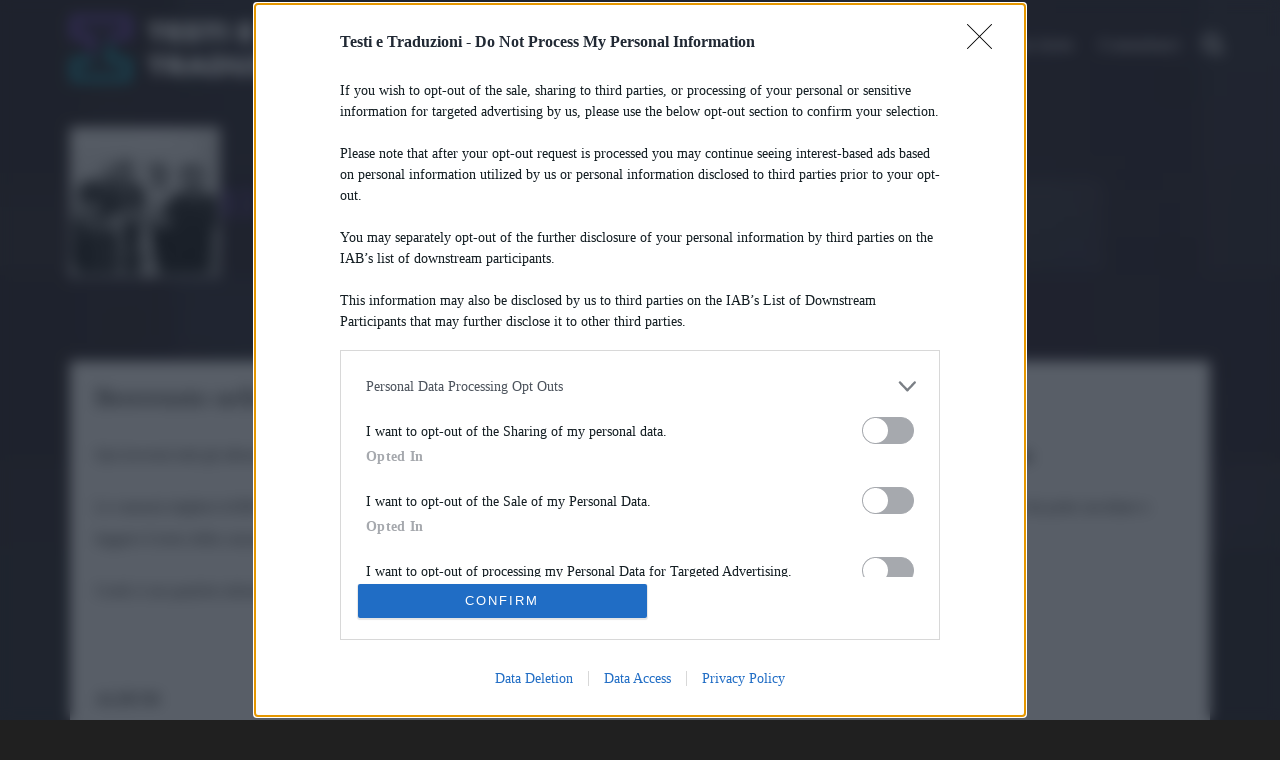

--- FILE ---
content_type: text/html; charset=utf-8
request_url: https://www.google.com/recaptcha/api2/aframe
body_size: 267
content:
<!DOCTYPE HTML><html><head><meta http-equiv="content-type" content="text/html; charset=UTF-8"></head><body><script nonce="YwmYUGtGGyABlFFwCQy0cQ">/** Anti-fraud and anti-abuse applications only. See google.com/recaptcha */ try{var clients={'sodar':'https://pagead2.googlesyndication.com/pagead/sodar?'};window.addEventListener("message",function(a){try{if(a.source===window.parent){var b=JSON.parse(a.data);var c=clients[b['id']];if(c){var d=document.createElement('img');d.src=c+b['params']+'&rc='+(localStorage.getItem("rc::a")?sessionStorage.getItem("rc::b"):"");window.document.body.appendChild(d);sessionStorage.setItem("rc::e",parseInt(sessionStorage.getItem("rc::e")||0)+1);localStorage.setItem("rc::h",'1767131080124');}}}catch(b){}});window.parent.postMessage("_grecaptcha_ready", "*");}catch(b){}</script></body></html>

--- FILE ---
content_type: text/css
request_url: https://www.testietraduzioni.it/wp-content/themes/muusico-child/style.css?ver=6.8.3
body_size: 6228
content:
/*
* Theme Name: Muusico Child Theme
* Theme URI: http://www.2035themes.com/muusico
* Author: 2035Themes
* Author URI: http://www.2035themes.com/
* Version: 1.0
* Template: muusico
* License: GNU General Public License version 3.0
* License URI: http://www.gnu.org/licenses/gpl-3.0.html
*/

/*-----------------------------------------------------------------------------------*/

/*  Css Import
/*-----------------------------------------------------------------------------------*/

@import url("../muusico/style.css");
/*-----------------------------------------------------------------------------------*/

/*  Child Theme Css
/*-----------------------------------------------------------------------------------*/
body, h1, h2, h3, h4, h5, p, span, label, b, a, div {
    font-family: Poppins !important;
}

#tonefuse-top,
#tonefuse-bottom {
    min-height: 50px;
}

.fullwidth {
    width: 100vw;
}

.searchcats {
    display: none;
}

.col-lg-3.col-sm-3.col-xs-3.prova-classe {
    text-align: center;
}

.immagine-album {
    height: 350px;
    width: 350px;
    object-fit: contain;
}

.col-lg-5.col-sm-5.col-xs-5.big-font {
    white-space: nowrap;
    overflow: hidden;
}

.list-line a {
    text-decoration: underline;
}

.homepage-news.clearfix {
    background: #171717 !important;
    margin-bottom: 20px;
    padding: 10px 10px 10px 10px;
}

.single-lyric-ads .title h4 {
    display: none;
}

.homepage-news.clearfix p {
    color: grey;
}

.homepage-news a h4 {
    color: #fff;
}

.homepage-news a strong {
    color: #6d3bbe;
}

.latestnew.title h3 i {
    color: #6d3bbe;
}

.latestnew.title {
    margin: 0;
}

/* SFONDO HOMEPAGE */
.bg-overlay {
    position: relative;
}

.bg-overlay-img {
    position: absolute;
    z-index: -1;
}

.lyric-home {
    background: unset;
    background-color: transparent;
}

.lyric-home,
.page-template-lyric-list,
.background-single-lyrics,
.single-lyrics-overlay {
    background: transparent;
    /*
    background-image: url(https://www.testietraduzioni.it/wp-content/uploads/2024/04/background-testi-e-traduzioni.webp);
    background-size: cover;
    background-repeat: no-repeat;
    background-position: center center;
    */
    height: unset;
    padding-bottom: 5%;
}

.post-content p {
    margin-bottom: 15px;
}

/* BARRA RICERCA */

.search-wrapper i {
    color: #6d3bbe;
}

.searchcats ul {
    padding-left: 20px;
    display: flex;
    justify-content: flex-end;
}

/* BARRA ALFABETICA */

.pre-header {
    background: #1f1b2087;
}

/* HOVER CANCELLETTO */

.lyric-alphabet ul li:hover:nth-child(1) {
    border-radius: 40px 0 0 40px;
    margin-left: -10px;
    padding-left: 10px;
}

/* LETTERA Z */

.lyric-alphabet ul li:last-child a {
    padding: 0 17px 0 18px !important;
}

@media screen and (min-width: 400px) and (max-width: 1205px) {
    .lyric-alphabet ul li:last-child a {
        padding: 0 10px 0 9px !important;
    }
}

.lyric-alphabet ul li:hover {
    background: #0000004a;
}

.pre-header {
    border-radius: 44px;
}

.submit-lyric.pos-center.pull-right {
    border-radius: 0px 40px 40px 0px;
    background: #6d3bbe !important;
}

/* AGGIUNTO DA ADMIN */

.lyrics .lyric-bottom .pull-left {
    display: none;
}

/* COPERTINE ALBUM PAGINA ARTISTA */

.full-screen-list-inside ul li {
    height: 350px;
    width: 350px;
}

/* TESTI E TRADUZIONI RECENTI HOME */

.latest-lyrics .song-number {
    display: none;
}

.latest-lyrics ul li {
    padding-left: 16px;
}

.latest-lyrics-container .title h3 {
    color: #fff;
}

.latest-lyrics ul li:nth-child(2n + 1) {
    background: #121212;
}

.latest-lyrics-container .latest-lyrics a {
    color: #efefef;
}

.post-content-blog h1,
h2,
h3,
h4,
h5,
h6 {
    padding: 9px 0;
}

.item-text h3 a:nth-child(2) {
    font-weight: 500;
}

.item-text h3 a:nth-child(n + 4) {
    color: grey;
}

.latest-lyrics li h5 a {
    font-weight: 500;
}

.latest-lyrics li h5 a:nth-child(1) {
    font-weight: 500 !important;
    color: white !important;
}

.latest-lyrics-container .latest-lyrics a {
    color: grey;
}

@media screen and (max-width: 1205px) {
    .latest-lyrics ul li:nth-child(2n + 1) {
        background: #121212 !important;
    }

    .header-search #shuffle-button {
        left: -250px;
    }

    .lyric-alphabet ul li a {
        font-size: 11px !important;
    }
}

@media screen and (min-width: 1201px) {
    .header-search #shuffle-button {
        left: -280px !important;
    }
}

@media screen and (min-width: 991px) and (max-width: 1200px) {

    .header-search #shuffle-button,
    a#search-button {
        display: none;
    }
}

/* I PIU CERCATI HOME */

.full-screen-list ul li {
    height: 212px;
    margin-bottom: 0;
}

.header-search {
    margin-left: 30px;
}

#popular-list .owl-prev,
#popular-list .owl-next {
    background: none;
}

#popular-list .owl-prev:after,
#popular-list .owl-next:after {
    font-size: 20px;
}

#popular-list .owl-next {
    right: -53px;
}

#popular-list .owl-nav {
    display: none;
}

.popular-lyrics,
.latest-lyrics-container {
    margin-bottom: 20px;
    background: #171717fc;
    padding: 10px;
}

.container .title h3 {
    color: #fff;
}

.container .title .fa {
    padding-right: 7px;
}

.owl-stage li .item-text {
    position: relative;
}

/* ALBUM SINGLE */

.single-lyrics-overlay .lyrics-title h3 a {
    color: #6d3bbe !important;
}

@media only screen and (max-width: 767px) {
    .single-lyrics-overlay {
        height: unset !important;
        padding-bottom: 5% !important;
    }
}

.lyrics-title h3 {
    padding-bottom: 5px !important;
    color: #6d3bbe !important;
}

.lyrics-title .pull-left {
    display: block;
    float: none !important;
}

.homepage-advertisement {
    border-radius: 35px;
    margin-top: 10px;
    margin-bottom: 10px;
}

/* LETTERA LISTA ARTISTI */

.big-letter h1 {
    text-shadow: 0px 2px 5px #333;
}

/* DIV PAGINA ARTISTI */

.page-template-albums .second-container .row .col-lg-12.col-sm-12 {
    padding: 0;
}

/* MINI BARRA DI RICERCA DEL MENU' */

#mini-search-wrapper input.s-submit {
    background: #882fa8;
}

/* GRADIENTI */

.item1,
.item2,
.item3,
.item4 {
    opacity: 0;
}

#wpfront-notification-bar-spacer {
    position: unset;
}

/* BOTTONE INVIA TESTO */

#usp-submit input[type="submit"] {
    background: #882fa8;
    border: none;
    padding: 5px 1px;
}

/* IMMAGINE ARTISTA */

img.attachment-sidebar-image.size-sidebar-image.wp-post-image {
    border-radius: 35px;
}

/* FOOTER */

.footer {
    padding: 0px 15px 60px;
}

.footer-menu ul li a {
    color: grey;
}

/* PAGINA ALBUM */

.album-line.clearfix.margint10 {
    border-radius: 20px 20px 0 0;
}

.row .custom-pagination ul li a {
    border: 2px solid #6d3bbe;
    background: transparent;
    color: #6d3bbe;
    box-shadow: 2px 2px;
}

.full-screen-list-inside ul li {
    border-radius: 30px;
    border: 3px solid #6d3bbe;
}

.list-line.margint10 {
    display: flex;
    align-items: center;
}

.lyrics-title h4 {
    padding: 0 !important;
    color: #808080;
    font-size: 16px;
}

.col-lg-5.col-sm-5.col-xs-5 {
    padding: 0px 0px 0px 40px;
}

.album-line .col-lg-2:nth-child(1) .table-title {
    padding: 0;
}

.list-line .col-lg-2.col-sm-2.col-xs-2:nth-child(1) {
    padding: 0 0 0 5px;
}

.row .custom-pagination ul li a:hover {
    background-color: #6d3bbe;
    color: #fff !important;
    position: relative;
    top: 2px;
    left: 2px;
}

.related-list:nth-of-type(2)>li:nth-child(even) {
    width: 100%;
    background-position: center top !important;
    background-size: 100% !important;
}

.second-container.clearfix {
    margin: 0 auto;
    padding: 20px 8px 0px 20px;
}

.home .item-text {
    position: absolute;
    padding: 0px;
    z-index: 99999999;
    bottom: -210px;
}

#popular-list>div.owl-stage-outer>div>div:nth-child(5)>li {
    margin-bottom: 45px;
}

#popular-list .item-text h3,
#popular-list .item-text a {
    font-size: small;
}

.lyric-search-input input[type="search"] {
    border: none;
}

.header-search a i {
    font-size: 20px;
}

.item-text a,
.item-text h3 {
    text-shadow: 1px 1px 5px #333;
}

.container.blog-height {
    background-color: #f7f7f7;
}

.blog .footer {
    background: transparent;
}

.item-text h3 a:first-child {
    font-weight: 400;
}

.item-text h3 a:nth-child(3) {
    color: grey;
}

.description.seo {
    font-size: 16px;
    padding: 10px 0 20px;
    font-style: italic;
}

h3.description-intro {
    font-size: 16px !important;
    font-style: italic;
}

.image-lyric-copertina {
    height: 150px;
    overflow: hidden;
    width: 150px;
    border: 2px solid #ffffff;
}

.image-lyric-copertina img {
    height: inherit;
    width: initial;
    object-fit: cover;
    min-width: 140px;
}

.content-pull {
    top: -120px;
}

.container-testo-img {
    align-items: center;
    display: flex;
    padding: 30px 15px;
}

.lyrics-title .pull-left h1 {
    color: #6d3bbe;
    font-size: 40px;
    max-width: 700px;
}

.single-lyrics-overlay .lyrics-title h3 a:hover {
    color: #6d3bbe !important;
}

.single-post img.attachment-attachment-standard.size-attachment-standard.wp-post-image,
.single-post .blog-entry.clearfix {
    width: 100%;
}

.post-content-blog p {
    font-size: 17px;
    line-height: 1.7;
    letter-spacing: 1.1px;
}

.blog-post h3 a {
    font-size: 27px;
}

blockquote {
    border-left: 3px solid #6d3bbe !important;
    font-style: italic;
}

.row .custom-pagination ul .active a {
    background-color: #6d3bbe;
    color: #fff;
    box-shadow: 2px 2px #6d3bbe;
}

.lyrics-title {
    position: static;
    /* bottom: 105px; */
}

.lyrics-title h4 a {
    color: #c9c9c9;
    line-height: 20px;
    font-size: 16px;
}

.random-lyr-button {
    width: 100%;
    border: 3px solid #6d3bbe;
    text-align: center;
    padding: 10px 30px;
    font-size: 19px;
    background-color: #ffffff;
    line-height: 27px;
    box-shadow: 4px 4px 0px #6d3bbe;
    transition: all 0.2s ease;
}

.random-lyr-button a {
    color: white;
}

.random-lyr-button:hover {
    background-color: #fff;
    transform: translate(4px, 4px);
    box-shadow: none;
}

.random-lyr-button:hover a {
    color: #6d3bbe;
}

.single-widget h4 {
    padding-bottom: 10px;
    margin-bottom: 20px;
    padding-top: 20px;
}

.lyric-bottom .pull-left,
.lyric-bottom .added {
    display: none;
}

.lyrics-title:not(.box-lyrics-format) {
    position: absolute;
    top: 60%;
}

.card.article .brd {
    display: none;
}

.random-lyr-button h3 {
    color: #6d3bbe;
    font-weight: 600;
}

.random-lyr-button h3:hover {
    color: #6d3bbe;
}

.lyric-text p {
    margin: 20px 0;
    font-size: 16px;
    line-height: 2;
    color: #2d2d2d;
}

.translated_text {
    margin: 20px 0;
    font-size: 16px;
    line-height: 2;
}

.header-search #shuffle-button {
    position: absolute;
    top: 5px;
    left: -47px;
}

.header-search a i {
    font-size: 23px;
}

.artist-info p {
    margin: 20px 0;
    font-size: 16px;
    line-height: 2;
}

a#search-button {
    top: 3px;
    position: absolute;
    right: 2px;
}

span.featuring-span {
    color: grey;
}

.lyric-alphabet ul li a {
    font-size: 11px;
}

@-webkit-keyframes swing {
    15% {
        -webkit-transform: translateX(5px);
        transform: translateX(5px);
    }

    30% {
        -webkit-transform: translateX(-5px);
        transform: translateX(-5px);
    }

    50% {
        -webkit-transform: translateX(3px);
        transform: translateX(3px);
    }

    65% {
        -webkit-transform: translateX(-3px);
        transform: translateX(-3px);
    }

    80% {
        -webkit-transform: translateX(2px);
        transform: translateX(2px);
    }

    100% {
        -webkit-transform: translateX(0);
        transform: translateX(0);
    }
}

@keyframes swing {
    15% {
        -webkit-transform: translateX(5px);
        transform: translateX(5px);
    }

    30% {
        -webkit-transform: translateX(-5px);
        transform: translateX(-5px);
    }

    50% {
        -webkit-transform: translateX(3px);
        transform: translateX(3px);
    }

    65% {
        -webkit-transform: translateX(-3px);
        transform: translateX(-3px);
    }

    80% {
        -webkit-transform: translateX(2px);
        transform: translateX(2px);
    }

    100% {
        -webkit-transform: translateX(0);
        transform: translateX(0);
    }
}

.swing:hover {
    -webkit-animation: swing 1s ease;
    animation: swing 1s ease;
    -webkit-animation-iteration-count: 1;
    animation-iteration-count: 1;
}

#blog .blog-back {
    background: url(https://www.testietraduzioni.it/wp-content/uploads/2023/06/background-testi-e-traduzioni.jpg) center center;
    background-size: cover;
}

.homepage-news .col-lg-4 {
    padding: 10px;
}

.custom-pagination {
    line-height: 4;
}

.disclaimer-page {
    font-size: 20px;
    line-height: 2;
    padding: 20px 20px;
}

.owl-carousel .owl-stage {
    margin-bottom: 25px;
}

::-webkit-scrollbar-thumb {
    background: #6d3bbe;
    border-radius: 10px;
}

::-webkit-scrollbar-track {
    box-shadow: inset 0 0 2px grey;
    border-radius: 10px;
}

::-webkit-scrollbar {
    width: 10px;
    height: 10px;
}

.social-icons ul li i.fa-instagram {
    color: #ffffff;
    font-size: 24px;
    vertical-align: middle;
}

.homepage-news>.col-lg-4 img {
    min-height: 230px;
    object-fit: cover;
    border: 3px solid #6d3bbe;
    width: 100%;
}

.sidebar-widget ul {
    list-style: unset;
    list-style-position: inside;
}

.sidebar-widget ul li {
    border-bottom: 0.1px solid #6d3bbe;
    margin-top: 7px;
}

.blog .blog-post h3 a {
    font-size: 21px;
    font-weight: 500;
}

.continue-reading {
    margin-top: 20px;
    border: 2px solid #6d3bbe;
    width: fit-content;
    padding: 10px 20px;
    animation: all 0.5s ease;
}

.continue-reading a {
    color: #6d3bbe;
}

.marginb60 {
    padding: 0;
}

.blog-content.margint50 {
    margin-top: 20px !important;
}

.sidebar-artisti {
    padding: 0;
}

.blog-text p {
    margin: 20px 0;
    font-size: 18px;
    line-height: 2;
}

img.attachment-attachment-standard.size-attachment-standard.wp-post-image {
    padding-left: 15px !important;
    padding-right: 15px !important;
}

.colonna-album {
    width: 50%;
    float: left;
    padding: 0 15px;
    word-break: break-word;
}

.leggi-tutto-button {
    width: fit-content;
    border: 3px solid #6d3bbe;
    text-align: center;
    padding: 5px 10px;
    font-size: 15px;
    line-height: 27px;
    box-shadow: 4px 4px 0px #6d3bbe;
    transition: all 0.2s ease;
    float: right;
    margin-top: 20px;
    margin-bottom: 20px;
}

.leggi-tutto-button:hover {
    transform: translate(4px, 4px);
    box-shadow: none;
}

#mini-search-wrapper {
    height: 65px;
        z-index: 99;
}

a:focus {
    color: #c653f1;
}

.latest-lyrics h5 {
    padding: 0;
    position: relative;
    left: 10px;
    top: 7px;
    color: #444;
}

.latest-lyrics-container .latest-lyrics a:nth-last-child(1) {
    color: grey !important;
}

h2.blog-post-title {
    padding-left: 15px;
}

h2.description-intro {
    font-size: 16px;
    line-height: 1.6;
}

.lyrics-title .pull-left {
    color: grey;
}

.lyrics-title .pull-left a {
    color: #6d3bbe;
    font-size: 16px;
}

.post-materials ul li {
    font-size: 16px;
}

.img-artist img {
    border: 3px solid #6d3bbe;
}

.copyright-lyrics-text {
    font-style: oblique;
    font-weight: 500;
    text-align: right;
    font-size: 15px !important;
}

.lyric-text a {
    text-decoration: underline !important;
}

.central-content-container {
    position: relative;
    top: -25px;
}

.central-content {
    position: relative;
    top: -100px;
}

.comments-blog-post-top {
    padding-bottom: 0px;
    background-color: white;
}

p.comment-form-comment {
    padding-top: 10px;
}

.contact-form-style input[type="submit"] {
    float: none;
    text-align: right;
    display: block;
    margin-bottom: 10px;
    /* margin-left: 12px; */
    /* position: relative; */
    /* right: -10px; */
    margin: 0px 20px 0px auto;
}

.contact-form-style input[type="submit"] {
    float: none;
    text-align: right;
    display: block;
    margin-bottom: 10px;
    /* margin-left: 12px; */
    /* position: relative; */
    /* right: -10px; */
    margin: 0px 20px 0px auto;
}

.contact-form-style input[type="submit"] {
    float: none;
    text-align: right;
    display: block;
    margin-bottom: 10px;
    /* margin-left: 12px; */
    /* position: relative; */
    /* right: -10px; */
    margin: 0px 20px 0px auto;
}

.contact-form-style input[type="submit"] {
    float: none;
    text-align: right;
    display: block;
    margin-bottom: 10px;
    /* margin-left: 12px; */
    /* position: relative; */
    /* right: -10px; */
    margin: 0px 20px 0px auto;
}

.form-div-comment {
    float: none;
    text-align: right;
    display: block;
    margin-bottom: 10px;
    /* margin-left: 12px; */
    /* position: relative; */
    /* right: -10px; */
    margin: 10px 20px 10px;
}

.comments.margint10.clearfix {
    background-color: rgba(204, 204, 204, 0.2);
}

.contact-form-style textarea {
    /* border: solid 1px #eaeaea; */
    height: 50px;
    padding: 10px;
    width: 100%;
    margin: 0 auto !important;
    display: block;
}

.comment-body {
    padding: 30px 0px 30px 0px;
    margin: 10px 20px 10px;
    box-sizing: border-box;
    display: block;
    word-break: break-word;
    line-height: 1.45;
    border-top: solid 1px #6d3bbe;
}

.comment-reply-title {
    display: none;
}

p.logged-in-as {
    display: none;
}

a.smooth {
    margin-bottom: 1.5rem;
    color: #9a9a9a;
    font-size: 0.75rem;
    font-weight: 300;
    text-transform: uppercase;
    margin-right: 0.1em;
    letter-spacing: 0.04em;
    word-break: break-word;
}

cite.fn {
    max-width: 100%;
    overflow: hidden;
    text-overflow: ellipsis;
    white-space: nowrap;
    margin: 0;
    padding: 0;
    border: 0;
    line-height: 1;
    overflow: hidden;
    text-transform: none;
    align-items: center;
    color: inherit;
    font-family: Programme, sans-serif;
    line-height: 1;
    position: relative;
    text-decoration: none;
    font-weight: bold;
}

#comment {
    word-break: break-word;
    font: 100 1em/1.45 Programme, sans-serif;
    font-style: normal;
    font-variant-ligatures: normal;
    font-variant-caps: normal;
    font-variant-numeric: normal;
    font-variant-east-asian: normal;
    font-weight: 600;
    font-stretch: normal;
    font-size: 1em;
    line-height: 1.45;
    margin: 1rem 0;
}

span.says {
    display: none;
}

.reply {
    display: none;
}

.comment-meta.commentmetadata {
    display: none;
}

p.pvc_stats {
    display: none;
}

.pull-left.sx {
    float: none !important;
}

.banner-affiliate-container {
    display: flex;
    justify-content: center;
    align-items: center;
    margin: 1rem 0;
}

.mobile-banner-affiliate {
    display: none;
}

.translation-button {
    width: 100%;
    border: 3px solid #6d3bbe;
    text-align: center;
    padding: 10px 30px;
    font-size: 19px;
    background-color: #ffffff;
    line-height: 27px;
    box-shadow: 4px 4px 0px #6d3bbe;
    transition: all 0.2s ease;
}

.translation-button:hover {
    background-color: #fff;
    transform: translate(4px, 4px);
    box-shadow: none;
}

.translation-button-a .translation-button span {
    color: #6d3bbe;
    font-weight: 600;
}

.translation-button-a {
    text-decoration: none !important;
}

.amazon-button {
    width: 100%;
    border: 3px solid #ff9900;
    text-align: center;
    padding: 10px 30px;
    font-size: 19px;
    background-color: #ffffff;
    line-height: 27px;
    box-shadow: 4px 4px 0px #ff9900;
    transition: all 0.2s ease;
    margin-top: 20px;
}

.amazon-button:hover {
    background-color: #fff;
    transform: translate(4px, 4px);
    box-shadow: none;
}

.amazon-button-a .amazon-button span {
    color: #ff9900;
}

.amazon-button-a {
    text-decoration-color: #ff9900;
}

.submit-lyric-button {
    width: 100%;
    border: 3px solid #06c0d7;
    text-align: center;
    padding: 10px 30px;
    font-size: 19px;
    background-color: #ffffff;
    line-height: 27px;
    box-shadow: 4px 4px 0px #06c0d7;
    transition: all 0.2s ease;
    margin-top: 20px;
}

.submit-lyric-button:hover {
    background-color: #fff;
    transform: translate(4px, 4px);
    box-shadow: none;
}

.submit-lyric-button-a .submit-lyric-button span {
    color: #06c0d7;
    font-weight: 600;
}

.submit-lyric-button-a {
    text-decoration: none !important;
}

.form-contact-us {
    width: 60%;
    margin: 0 auto;
}

.form-contact-us .wpcf7-textarea,
.form-contact-us .wpcf7-text {
    line-height: 1.2;
    width: 100%;
}

.form-contact-us .wpcf7-form-control-wrap {
    margin-bottom: 15px;
    display: block;
}

.wpcf7 input[type="submit"] {
    margin-bottom: 20px;
}

.wpcf7-form {
    margin-top: 30px;
}

.form-contact-us .row {
    margin-left: 0;
    margin-right: 0;
}

.input-contact-form {
    width: 100% !important;
    border: 3px solid #6d3bbe !important;
    padding: 10px 30px;
    font-size: 19px;
    line-height: 27px !important;
    box-shadow: 4px 4px 0px #6d3bbe;
    transition: all 0.2s ease;
}

.code-block-8 {
    min-height: 90px;
    background: url(https://www.testietraduzioni.it/wp-content/uploads/2020/09/728x90.jpg);
    background-repeat: no-repeat;
    background-position: center;
}

/* .home a#search-button {
    top: 34px;
} */

.lyric-text .amazon-button-a {
    text-decoration: none !important;
}

.lyric-text .translation-button-a {
    text-decoration: none !important;
}

.lyric-text .submit-lyric-button-a {
    text-decoration: none !important;
}

.post-content-blog .excerpt {
    margin: 0 15%;
}

.blog-height .blog-post-title {
    margin: 0px 15px;
    line-height: 1.2;
}

.container-optiload {
    align-items: center;
    display: flex;
    padding: 30px 0;
    background-color: #ffffff;
    position: relative;
}

.copertina-optiload {
    display: flex;
}

.img-optiload {
    border: 2px solid #6d3bbe;
}

.title-lyric-optiload {
    position: static;
    bottom: 105px;
    padding-left: 10px;
    color: #202020;
    line-height: 1;
}

.opti-link-album {
    text-decoration: none !important;
}

.nome-artista-optiload {
    color: #202020 !important;
    line-height: 2;
    padding: 0 !important;
}

.titolo-song-optiload {
    color: #6d3bbe !important;
    font-size: 32px;
    max-width: 700px;
    margin-top: -15px;
}

.titolo-album-optiload {
    color: #202020;
    text-decoration: none !important;
}

.opti-album-link-2 {
    color: #6d3bbe !important;
    font-size: 16px;
    line-height: normal !important;
    text-decoration: none !important;
}

.youtube-player-container {
    max-width: 100%;
    min-width: 100%;
    height: fit-content;
    position: relative;
}

.youtube-player-container>.placeholder-img {
    width: 100%;
    height: 100%;
}

.seo-desc-container {
    min-height: 50px;
}

.album-content-container {
    min-height: 90vh
}

.stories-widget {
    margin: 2rem 0 3rem;
}

/* Modal Container */
#modal-container {
    display: none;
    position: fixed;
    z-index: 9999;
    top: 0;
    left: 0;
    width: 100%;
    height: 100%;
    background-color: rgba(0, 0, 0, 0.5);
}

/* Modal Content */
#modal-content {
    position: relative;
    margin: 10vh 10vw;
    padding: 20px;
    background-color: #fff;
    border-radius: 4px;
    box-shadow: 0 2px 8px rgba(0, 0, 0, 0.15);
}

/* Modal Title */
#modal-content h2 {
    margin-top: 0;
}

/* Modal Overlay (behind the modal) */
#modal-container::before {
    content: "";
    position: fixed;
    z-index: -1;
    top: 0;
    left: 0;
    width: 100%;
    height: 100%;
    background-color: rgba(0, 0, 0, 0.5);
}

/* Modal Button Styles */
.modal-button {
    display: inline-block;
    padding: 10px 20px;
    border: none;
    border-radius: 4px;
    background-color: #6d3bbe;
    color: #fff;
    font-size: 14px;
    cursor: pointer;
}

/* Optional Hover and Focus Styles */
.modal-button:hover,
.modal-button:focus {
    background-color: #5f23c0;
    outline: none;
}

#modal-trigger {
    color: #6d3bbe;
}

.stories-widget-content,
.modal-content span {
    font-size: 18px;
    line-height: 1.5;
}

.stories-widget-content span {
    margin-bottom: 1.5rem;
}

#stories-modal-content {
    height: 50vh;
    overflow: auto;
}

#stories-modal-content li {
    font-size: 1.25rem;
    padding: 10px 0 10px;
    cursor: pointer;
    margin-right: 10px;
}

#stories-modal-content li:hover,
#stories-modal-content li.active {
    background-color: #6d3bbe;
    color: white;
}

#modal-footer {
    display: flex;
    flex-direction: column;
}

@media only screen and (max-width: 396px) {
    .mobile-banner-affiliate {
        display: block;
    }

    .desktop-banner-affiliate {
        display: none;
    }

    .lyrics-title .pull-left h1 {
        font-size: 30px !important;
    }

    .lyrics-title h3 {
        font-size: 17px;
        line-height: 1;
    }

    .lyrics-title .pull-left {
        line-height: 1;
    }

    .form-contact-us {
        width: 100%;
    }

    h2.description-intro {
        min-height: 200px;
    }

    #modal-content {
        margin-right: 0;
        margin-left: 0;
    }
}

@media only screen and (max-width: 767px) {
    .mobile-banner-affiliate {
        display: block;
    }

    .desktop-banner-affiliate {
        display: none;
    }

    .code-block-8 {
        min-height: 250px;
        background: url(https://www.testietraduzioni.it/wp-content/uploads/2020/09/300x250.jpg);
        background-repeat: no-repeat;
        background-position: center;
    }

    .header-search,
    .social-icons {
        display: block !important;
    }

    .list-line .col-lg-2.col-sm-2.col-xs-2:nth-child(1) {
        padding: 0 0 0 5px;
    }

    .list-line .big-font a {
        font-size: 15px;
    }

    .logo.pull-left {
        width: 50%;
    }

    .pull-left.footer-logo {
        width: 100%;
        color: #bfbfbf;
    }

    .second-container .album-line .col-lg-2.col-sm-2.col-xs-2:nth-child(1) {
        padding: 0px 3px;
    }

    .content-pull {
        top: -20px;
    }

    .lyrics-title h1 {
        line-height: 35px !important;
        /* background: linear-gradient(to right, #0000008c 80%, transparent); */
        font-size: 30px !important;
    }

    .lyrics-title {
        flex-basis: 70%;
    }

    .leggi-tutto-button {
        margin-bottom: 20px;
    }

    .top-songs {
        column-count: 1 !important;
    }

    .container .lyrics-title .pull-left {
        line-height: 1.2 !important;
    }

    .post-content-blog .excerpt {
        margin: 0 10%;
    }

    .instagram-media {
        margin-left: -25px !important;
    }

    .form-contact-us {
        width: 100%;
    }

    .seo-desc-container {
        min-height: 150px;
    }

    #modal-content {
        margin-right: 0;
        margin-left: 0;
    }
}

@media only screen and (min-width: 768px) {
    .logo.pull-left {
        width: 25%;
    }

    /* .lyrics-template-default .row.marginb40 {
        display: flex;
        flex-direction: row;
    } */

    .pull-left.footer-logo {
        max-width: 70%;
        color: #a5a5a5;
    }

    .pull-left.footer-logo img {
        max-width: 50%;
    }

    img.attachment-attachment-standard.size-attachment-standard.wp-post-image {
        width: 49%;
        margin-bottom: 20px;
        margin-right: 1%;
    }

    .blog-entry.clearfix {
        width: 49%;
        float: right;
    }

    .col-lg-12.blog-content.margint10.equal-height.blog-padding.margint50.marginb60.clearfix {
        display: flex;
        flex-wrap: wrap;
        align-items: flex-start;
        margin-top: 20px !important;
    }

    .blog-entry .col-lg-1.col-sm-2.col-xs-2.clearfix.post-format-icon {
        display: none;
    }

    h2.description-intro {
        min-height: 150px;
    }
}

@media only screen and (max-width: 479px) {
    .single-artist .lyrics-title {
        top: 190px;
    }

    .header-search #mini-search-wrapper {
        left: -260px;
    }

    .header-search #mini-search-wrapper:before {
        right: 20px !important;
    }

    .image-lyric-copertina {
        align-self: center;
    }

    .image-lyric-copertina img {
        min-width: 100px;
    }

    .lyric-home {
        padding-bottom: 60px;
    }

    .searchminicats li:nth-child(2) {
        display: none;
    }

    .search .col-xs-3 {
        width: 33%;
    }

    .col-xs-6 {
        width: 33%;
    }

    .page-container {
        top: -50px;
    }

    .container-testo-img {
        padding: 10px 15px;
        min-height: 170px;
    }

    .central-content {
        top: -60px;
    }

    .form-contact-us {
        width: 100%;
    }

    h2.description-intro {
        min-height: 200px;
    }
}

@media only screen and (max-width: 354px) {
    .container-testo-img {
        padding: 0px 5px;
        min-height: 170px;
    }

    .form-contact-us {
        width: 100%;
    }

    .tickets-button {
        background-size: contain;
    }
}

/*CLS BANNER/*

/****************************
EvolutionAdv
****************************/


[data-adunitid]:not([id*="video"]):not([data-adunitid="4"]):not([data-adunitid="5"]),
[data-adunitid]:not([id*="video"]):not([data-adunitid="4"]):not([data-adunitid="5"])>div,
[data-adunitid]:not([id*="video"]):not([data-adunitid="4"]):not([data-adunitid="5"])>div>div {
    margin: auto !important;
    display: flex;
    flex: 1;
    justify-content: center;
}


/* DESKTOP */

@media (min-width: 981px) {

    /* /5966054,22419658969/TestieTraduzioni/TestieTraduzioni_masthead */
    [data-adunitid="0"] {
        min-height: 250px;
    }

    [data-adunitid="0"],
    [data-adunitid="0"]>div,
    [data-adunitid="0"]>div>div {
        justify-content: space-around !important;
    }

    /* /5966054,22419658969/TestieTraduzioni/TestieTraduzioni_ATF */
    [data-adunitid="1"] {
        min-height: 280px;
    }

    [data-adunitid="1"],
    [data-adunitid="1"]>div,
    [data-adunitid="1"]>div>div {
        justify-content: space-around !important;
    }

    /* /5966054,22419658969/TestieTraduzioni/TestieTraduzioni_intext */
    [data-adunitid="2"] {
        min-height: 300px;
    }

    [data-adunitid="2"],
    [data-adunitid="2"]>div,
    [data-adunitid="2"]>div>div {
        justify-content: space-around !important;
    }

    /* /5966054,22419658969/TestieTraduzioni/TestieTraduzioni_BTF */
    [data-adunitid="3"] {
        min-height: 280px;
    }

    [data-adunitid="3"],
    [data-adunitid="3"]>div,
    [data-adunitid="3"]>div>div {
        justify-content: space-around !important;
    }

    /* /5966054,22419658969/TestieTraduzioni/TestieTraduzioni_sidebarTop */
    [data-adunitid="4"] {
        min-height: 280px;
        text-align: center;
    }

    /* /5966054,22419658969/TestieTraduzioni/TestieTraduzioni_sidebarSticky */
    [data-adunitid="5"] {
        min-height: 1050px;
        text-align: center;
    }

    /* /5966054,22419658969/TestieTraduzioni/TestieTraduzioni_leaderboard */
    [data-adunitid="9"] {
        min-height: 90px;
    }

    [data-adunitid="9"],
    [data-adunitid="9"]>div,
    [data-adunitid="9"]>div>div {
        justify-content: space-around !important;
    }

    [data-admobile="true"],
    [data-admobile="1"],
    [data-addesktop="false"],
    [data-addesktop="0"] {
        min-height: 0 !important;
        max-height: 0;
        display: contents !important;
    }
}

/* MOBILE */
@media (max-width: 980px) {

    /* /5966054,22419658969/TestieTraduzioni/TestieTraduzioni_masthead */
    [data-adunitid="0"] {
        min-height: 250px;
    }

    /* /5966054,22419658969/TestieTraduzioni/TestieTraduzioni_ATF */
    [data-adunitid="1"] {
        min-height: 430px;
    }

    /* /5966054,22419658969/TestieTraduzioni/TestieTraduzioni_intext */
    [data-adunitid="2"] {
        min-height: 480px;
    }

    /* /5966054,22419658969/TestieTraduzioni/TestieTraduzioni_BTF */
    [data-adunitid="3"] {
        min-height: 430px;
    }

    /* /5966054,22419658969/TestieTraduzioni/TestieTraduzioni_sidebarTop */
    [data-adunitid="4"] {
        min-height: 430px;
        text-align: center;
    }

    /* /5966054,22419658969/TestieTraduzioni/TestieTraduzioni_sidebarSticky */
    [data-adunitid="5"] {
        min-height: 250px;
        text-align: center;
    }

    /* /5966054,22419658969/TestieTraduzioni/TestieTraduzioni_leaderboard */
    [data-adunitid="9"] {
        min-height: 100px;
    }

    [data-addesktop="true"],
    [data-addesktop="1"],
    [data-admobile="false"],
    [data-admobile="0"] {
        min-height: 0 !important;
        max-height: 0;
        display: contents !important;
    }

    .mobile-banner-affiliate {
        display: block;
    }

    .desktop-banner-affiliate {
        display: none;
    }
}

--- FILE ---
content_type: application/x-javascript
request_url: https://www.testietraduzioni.it/wp-content/themes/muusico-child/js/modal-script.js?ver=1.0
body_size: 1983
content:
function isLineSelectable(tmpSelectedVerses, e) {
  return tmpSelectedVerses[0] + 4 >= e && tmpSelectedVerses[0] - 4 <= e;
}

function getDimensions(selectedShape) {
  const isRectangle = selectedShape === 1;
  const BG_WIDTH = 720;
  const BG_HEIGHT = isRectangle ? 1280 : 720;
  const BOX_WIDTH = 640;
  const LOGO_WIDTH = 160;
  const LOGO_HEIGTH = 60;
  return {
    BG_WIDTH,
    BG_HEIGHT,
    BOX_WIDTH,
    LOGO_WIDTH,
    LOGO_HEIGTH,
  };
}

jQuery(document).ready(function ($) {
  let selectedLines = [];
  // 0 square
  // 1 rectangle
  let selectedShape = 1;

  let postContent = $(".content-text-container").text();
  postContent = postContent.replace(/([a-z)'?])([A-Z])/g, (match, p1, p2) => {
      return p1 + "\n" + p2
  });
  let lines = postContent.split("\n");
  lines = lines.map((e) => e?.trim());
  lines = lines.filter((e) => e && e !== "" && /^\s*$/.test(e) === false);

  // Open Modal
  $("#modal-trigger").click(function (e) {
    e.preventDefault();
    $("#modal-container").fadeIn();

    // Get the post content from the current page
    let listItems = "";
    lines.forEach(function (line, i) {
      listItems += '<li id="line_text_' + i + '">' + line + "</li>";
    });
    $("#stories-modal-content ul").html(listItems);

    const stage = document.createElement("div");
    stage.setAttribute("id", "stage");
    stage.style.display = "none";
    stage.style.width = getDimensions(selectedShape).BG_WIDTH;
    stage.style.height = getDimensions(selectedShape).BG_HEIGHT;

    const canvas = document.createElement("canvas");
    canvas.setAttribute("id", "insta-img-bg");
    canvas.width = getDimensions(selectedShape).BG_WIDTH;
    canvas.height = getDimensions(selectedShape).BG_HEIGHT;

    stage.appendChild(canvas);

    document.getElementById("stories-modal-content").appendChild(stage);

    gtag && gtag('event', 'stories_open_click', {
      'event_category': 'engagement',
      'event_label': 'Stories opened',
      'value': 1
    });
  });

  // Close Modal
  $("#modal-container").click(function (e) {
    if (e.target === this) {
      $(this).fadeOut();
    }
  });

  $(document).on("click", "#stories-modal-content li", function (e) {
    e.stopPropagation();
    e.preventDefault();

    let selectedTextIndex = $(this).attr("id").split("_")[2];

    let index = parseInt(selectedTextIndex);
    let isAlreadySelected = selectedLines.includes(index);

    if (!isAlreadySelected) {
      let tmpSelectedVerses = [...selectedLines.sort((a, b) => a - b)];
      if (selectedLines.length < 5) {
        if (selectedLines.length === 0) {
          $(this).addClass("active");
          selectedLines = [index];
        } else {
          if (isLineSelectable(tmpSelectedVerses, index)) {
            $(this).addClass("active");
            tmpSelectedVerses.push(index);
            selectedLines = tmpSelectedVerses
              .sort((a, b) => a - b)
              .filter((e) => isLineSelectable(tmpSelectedVerses, e));
          } else {
            $("#stories-modal-content li").removeClass("active");
            $(this).addClass("active");
            selectedLines = [index];
          }
        }
      } else {
        if (!isLineSelectable(tmpSelectedVerses, index)) {
          $("#stories-modal-content li").removeClass("active");
          $(this).addClass("active");
          selectedLines = [index];
        }
      }
    } else {
      $(this).removeClass("active");

      // Line is already in the array, remove it
      selectedLines.splice(index, 1);
    }
  });

  // download image constructed
  $("#stories-download").click(function (e) {
    if (e.target === this) {
      $(this).prop("disabled", true);

      const selectedBGWidth = getDimensions(selectedShape).BG_WIDTH;
      const selectedBGHeight = getDimensions(selectedShape).BG_HEIGHT;

      const urlImage = $(".image-lyric-copertina img").prop("src");
      const bg = document.getElementById("insta-img-bg");

      if (bg && urlImage && selectedLines.length > 0) {
        const bgCtx = bg.getContext("2d", { alpha: false });
        const strings = selectedLines.map((idx) => lines[idx]);

        if (bgCtx) {
          const bgImage = new Image();
          const logoImg = new Image();

          bgImage.crossOrigin = "anonymous";
          bgImage.src = urlImage;
          bgImage.onload = () => {
            bgCtx.filter = "blur(4px) brightness(15%)";
            bgCtx.drawImage(
              bgImage,
              -((selectedBGHeight - selectedBGWidth) / 2),
              0,
              selectedBGHeight,
              selectedBGHeight
            );

            // opacity layer
            /*             bgCtx.fillStyle = "rgb(0, 0, 0, 0.7)";
            bgCtx.fillRect(
              -((selectedBGHeight - selectedBGWidth) / 2),
              0,
              selectedBGHeight,
              selectedBGHeight
            ); */
            bgCtx.filter = "blur(0px) brightness(100%)";

            logoImg.src = $(".logo img").prop("src");

            bgCtx.drawImage(
              bgImage,
              selectedBGWidth / 16,
              (selectedBGHeight - selectedBGWidth) / 2,
              selectedBGWidth - selectedBGWidth / 8,
              selectedBGWidth - selectedBGWidth / 8
            );

            bgCtx.fillStyle = "rgb(0, 0, 0, 0.7)";
            bgCtx.fillRect(
              selectedBGWidth / 16,
              (selectedBGHeight - selectedBGWidth) / 2,
              selectedBGWidth - selectedBGWidth / 8,
              selectedBGWidth - selectedBGWidth / 8
            );

            bgCtx.beginPath();
            bgCtx.strokeStyle = "#FFF";
            bgCtx.lineWidth = 4;
            bgCtx.strokeRect(
              selectedBGWidth / 16,
              (selectedBGHeight - selectedBGWidth) / 2,
              selectedBGWidth - selectedBGWidth / 8,
              selectedBGWidth - selectedBGWidth / 8
            );

            bgCtx.fillStyle = "rgb(255, 255, 255)";
            bgCtx.fillRect(
              selectedBGWidth / 16 - 2,
              selectedBGWidth -
                selectedBGWidth / 8 +
                (selectedBGHeight - selectedBGWidth) / 2,
              selectedBGWidth - selectedBGWidth / 8 + 4,
              selectedBGWidth / 6
            );
          };

          logoImg.onload = () => {
            /* bgCtx.filter = "none"; */
            const SCALE_FACTOR = strings.some((s) => s.length > 46) ? 4 : 5;
            bgCtx.font = `${(SCALE_FACTOR * selectedBGWidth) / 120}px Poppins`;

            bgCtx.fillStyle = "white";
            bgCtx.textAlign = "center";

            strings.forEach((str, i) =>
              bgCtx.fillText(
                str,
                selectedBGWidth / 2,
                selectedBGHeight / 2.5 + i * 50,
                selectedBGWidth - selectedBGWidth / 8 - 32
              )
            );

            const songName = $(".single-lyrics-overlay .lyrics-title h1")?.text()?.trim();
            const artistName = $(".single-lyrics-overlay .lyrics-title h3")?.text()?.trim()?.split("ft.")?.[0]?.trim();
            const fullNameToPrint = songName ? `${songName} ${artistName ? `by ${artistName}` : ""}` : "";

            bgCtx.font = "italic normal normal 40px Poppins";
            bgCtx.fillStyle = "black";
            bgCtx.fillText(
              fullNameToPrint,
              selectedBGWidth / 2,
              selectedBGWidth -
                selectedBGWidth / 8 +
                (selectedBGHeight - selectedBGWidth) / 2 +
                selectedBGWidth / 8,
              selectedBGWidth - selectedBGWidth / 6 - 32
            );

            bgCtx.drawImage(
              logoImg,
              selectedBGWidth / 16,
              (selectedBGHeight - selectedBGWidth) / 2 -
                getDimensions(selectedShape).LOGO_HEIGTH -
                16,
              getDimensions(selectedShape).LOGO_WIDTH,
              getDimensions(selectedShape).LOGO_HEIGTH
            );

            const canvas = document.getElementById("insta-img-bg");
            const dataUrl = canvas?.toDataURL("image/png");
            let link = document.createElement("a");
            link.download = `testietraduzioni-${Date.now().toString()}.png`;
            link.href = dataUrl.replace("image/png", "image/octet-stream");
            link.click();

            // window.dataLayer = window.dataLayer || [];
            // window.dataLayer.push({
            //   event: "stories_download_click",
            // });
            /* window && typeof window?.gtag === "function" && window.gtag("event", "download_ig_stories", {
                event_category: "download",
                event_label: `Download IG Story: ${songName + " by " + artistName}`,
                value: "clicked"
            }); */
            gtag && gtag('event', 'download_ig_stories', {
              'event_category': 'download',
              'event_label': `Download IG Story: ${songName + " by " + artistName}`,
              'value': 1
            });
          };
        }
      }

      $(this).prop("disabled", false);
    }
  });
});
